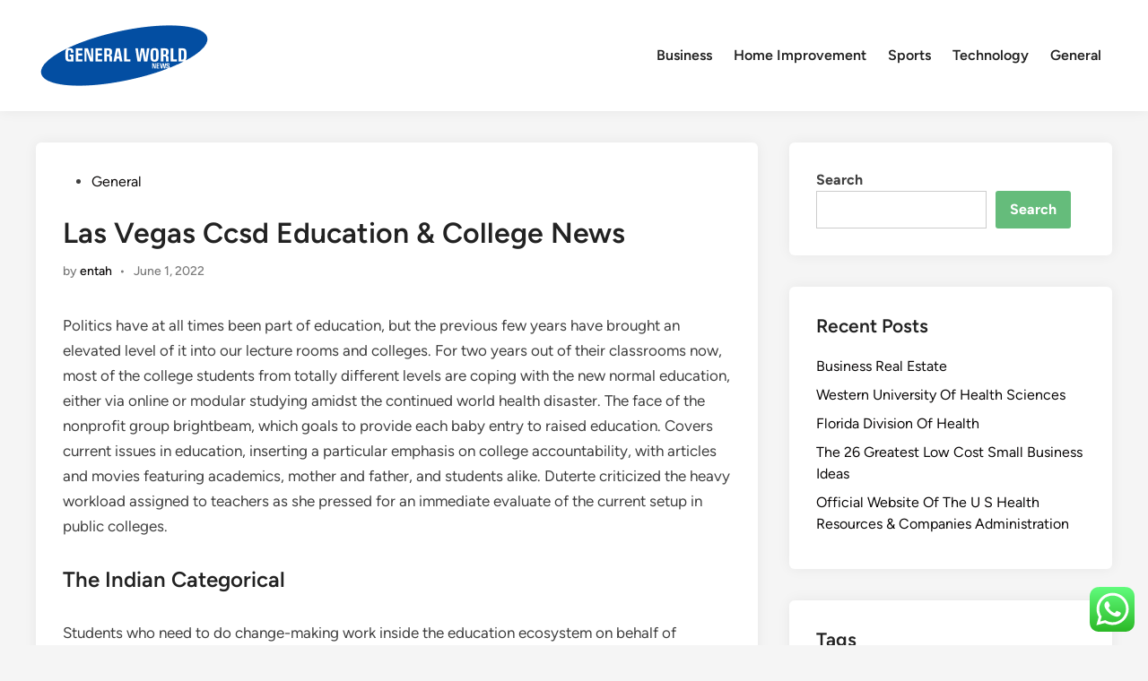

--- FILE ---
content_type: text/html; charset=UTF-8
request_url: https://generalworldnews.xyz/las-vegas-ccsd-education-college-news.html
body_size: 15604
content:
<!doctype html>
<html lang="en-US" prefix="og: https://ogp.me/ns#">
<head>
	<meta charset="UTF-8">
	<meta name="viewport" content="width=device-width, initial-scale=1">
	<link rel="profile" href="https://gmpg.org/xfn/11">

	
<!-- Search Engine Optimization by Rank Math PRO - https://rankmath.com/ -->
<title>Las Vegas Ccsd Education &amp; College News - GW</title>
<meta name="description" content="Politics have at all times been part of education, but the previous few years have brought an elevated level of it into our lecture rooms and colleges. For"/>
<meta name="robots" content="index, follow, max-snippet:-1, max-video-preview:-1, max-image-preview:large"/>
<link rel="canonical" href="https://generalworldnews.xyz/las-vegas-ccsd-education-college-news.html" />
<meta property="og:locale" content="en_US" />
<meta property="og:type" content="article" />
<meta property="og:title" content="Las Vegas Ccsd Education &amp; College News - GW" />
<meta property="og:description" content="Politics have at all times been part of education, but the previous few years have brought an elevated level of it into our lecture rooms and colleges. For" />
<meta property="og:url" content="https://generalworldnews.xyz/las-vegas-ccsd-education-college-news.html" />
<meta property="og:site_name" content="My Blog" />
<meta property="article:section" content="General" />
<meta property="og:updated_time" content="2024-05-21T07:40:40+00:00" />
<meta property="article:published_time" content="2022-06-01T20:39:00+00:00" />
<meta property="article:modified_time" content="2024-05-21T07:40:40+00:00" />
<meta name="twitter:card" content="summary_large_image" />
<meta name="twitter:title" content="Las Vegas Ccsd Education &amp; College News - GW" />
<meta name="twitter:description" content="Politics have at all times been part of education, but the previous few years have brought an elevated level of it into our lecture rooms and colleges. For" />
<meta name="twitter:label1" content="Written by" />
<meta name="twitter:data1" content="entah" />
<meta name="twitter:label2" content="Time to read" />
<meta name="twitter:data2" content="2 minutes" />
<script type="application/ld+json" class="rank-math-schema-pro">{"@context":"https://schema.org","@graph":[{"@type":["Person","Organization"],"@id":"https://generalworldnews.xyz/#person","name":"My Blog","logo":{"@type":"ImageObject","@id":"https://generalworldnews.xyz/#logo","url":"https://generalworldnews.xyz/wp-content/uploads/2024/08/generalworldnews.xyz-Logo-150x94.png","contentUrl":"https://generalworldnews.xyz/wp-content/uploads/2024/08/generalworldnews.xyz-Logo-150x94.png","caption":"My Blog","inLanguage":"en-US"},"image":{"@type":"ImageObject","@id":"https://generalworldnews.xyz/#logo","url":"https://generalworldnews.xyz/wp-content/uploads/2024/08/generalworldnews.xyz-Logo-150x94.png","contentUrl":"https://generalworldnews.xyz/wp-content/uploads/2024/08/generalworldnews.xyz-Logo-150x94.png","caption":"My Blog","inLanguage":"en-US"}},{"@type":"WebSite","@id":"https://generalworldnews.xyz/#website","url":"https://generalworldnews.xyz","name":"My Blog","publisher":{"@id":"https://generalworldnews.xyz/#person"},"inLanguage":"en-US"},{"@type":"WebPage","@id":"https://generalworldnews.xyz/las-vegas-ccsd-education-college-news.html#webpage","url":"https://generalworldnews.xyz/las-vegas-ccsd-education-college-news.html","name":"Las Vegas Ccsd Education &amp; College News - GW","datePublished":"2022-06-01T20:39:00+00:00","dateModified":"2024-05-21T07:40:40+00:00","isPartOf":{"@id":"https://generalworldnews.xyz/#website"},"inLanguage":"en-US"},{"@type":"Person","@id":"https://generalworldnews.xyz/author/entah","name":"entah","url":"https://generalworldnews.xyz/author/entah","image":{"@type":"ImageObject","@id":"https://secure.gravatar.com/avatar/e9173cbd5af5c4be24e31a6c1af47462bd7e1546408d3c7d6bd70cbd9ae51842?s=96&amp;d=mm&amp;r=g","url":"https://secure.gravatar.com/avatar/e9173cbd5af5c4be24e31a6c1af47462bd7e1546408d3c7d6bd70cbd9ae51842?s=96&amp;d=mm&amp;r=g","caption":"entah","inLanguage":"en-US"}},{"@type":"BlogPosting","headline":"Las Vegas Ccsd Education &amp; College News - GW","datePublished":"2022-06-01T20:39:00+00:00","dateModified":"2024-05-21T07:40:40+00:00","articleSection":"General","author":{"@id":"https://generalworldnews.xyz/author/entah","name":"entah"},"publisher":{"@id":"https://generalworldnews.xyz/#person"},"description":"Politics have at all times been part of education, but the previous few years have brought an elevated level of it into our lecture rooms and colleges. For","name":"Las Vegas Ccsd Education &amp; College News - GW","@id":"https://generalworldnews.xyz/las-vegas-ccsd-education-college-news.html#richSnippet","isPartOf":{"@id":"https://generalworldnews.xyz/las-vegas-ccsd-education-college-news.html#webpage"},"inLanguage":"en-US","mainEntityOfPage":{"@id":"https://generalworldnews.xyz/las-vegas-ccsd-education-college-news.html#webpage"}}]}</script>
<!-- /Rank Math WordPress SEO plugin -->

<link rel="alternate" type="application/rss+xml" title="GW &raquo; Feed" href="https://generalworldnews.xyz/feed" />
<link rel="alternate" title="oEmbed (JSON)" type="application/json+oembed" href="https://generalworldnews.xyz/wp-json/oembed/1.0/embed?url=https%3A%2F%2Fgeneralworldnews.xyz%2Flas-vegas-ccsd-education-college-news.html" />
<link rel="alternate" title="oEmbed (XML)" type="text/xml+oembed" href="https://generalworldnews.xyz/wp-json/oembed/1.0/embed?url=https%3A%2F%2Fgeneralworldnews.xyz%2Flas-vegas-ccsd-education-college-news.html&#038;format=xml" />
<style id='wp-img-auto-sizes-contain-inline-css'>
img:is([sizes=auto i],[sizes^="auto," i]){contain-intrinsic-size:3000px 1500px}
/*# sourceURL=wp-img-auto-sizes-contain-inline-css */
</style>

<link rel='stylesheet' id='ht_ctc_main_css-css' href='https://generalworldnews.xyz/wp-content/plugins/click-to-chat-for-whatsapp/new/inc/assets/css/main.css?ver=4.36' media='all' />
<style id='wp-emoji-styles-inline-css'>

	img.wp-smiley, img.emoji {
		display: inline !important;
		border: none !important;
		box-shadow: none !important;
		height: 1em !important;
		width: 1em !important;
		margin: 0 0.07em !important;
		vertical-align: -0.1em !important;
		background: none !important;
		padding: 0 !important;
	}
/*# sourceURL=wp-emoji-styles-inline-css */
</style>
<link rel='stylesheet' id='wp-block-library-css' href='https://generalworldnews.xyz/wp-includes/css/dist/block-library/style.min.css?ver=6.9' media='all' />
<style id='wp-block-heading-inline-css'>
h1:where(.wp-block-heading).has-background,h2:where(.wp-block-heading).has-background,h3:where(.wp-block-heading).has-background,h4:where(.wp-block-heading).has-background,h5:where(.wp-block-heading).has-background,h6:where(.wp-block-heading).has-background{padding:1.25em 2.375em}h1.has-text-align-left[style*=writing-mode]:where([style*=vertical-lr]),h1.has-text-align-right[style*=writing-mode]:where([style*=vertical-rl]),h2.has-text-align-left[style*=writing-mode]:where([style*=vertical-lr]),h2.has-text-align-right[style*=writing-mode]:where([style*=vertical-rl]),h3.has-text-align-left[style*=writing-mode]:where([style*=vertical-lr]),h3.has-text-align-right[style*=writing-mode]:where([style*=vertical-rl]),h4.has-text-align-left[style*=writing-mode]:where([style*=vertical-lr]),h4.has-text-align-right[style*=writing-mode]:where([style*=vertical-rl]),h5.has-text-align-left[style*=writing-mode]:where([style*=vertical-lr]),h5.has-text-align-right[style*=writing-mode]:where([style*=vertical-rl]),h6.has-text-align-left[style*=writing-mode]:where([style*=vertical-lr]),h6.has-text-align-right[style*=writing-mode]:where([style*=vertical-rl]){rotate:180deg}
/*# sourceURL=https://generalworldnews.xyz/wp-includes/blocks/heading/style.min.css */
</style>
<style id='wp-block-latest-posts-inline-css'>
.wp-block-latest-posts{box-sizing:border-box}.wp-block-latest-posts.alignleft{margin-right:2em}.wp-block-latest-posts.alignright{margin-left:2em}.wp-block-latest-posts.wp-block-latest-posts__list{list-style:none}.wp-block-latest-posts.wp-block-latest-posts__list li{clear:both;overflow-wrap:break-word}.wp-block-latest-posts.is-grid{display:flex;flex-wrap:wrap}.wp-block-latest-posts.is-grid li{margin:0 1.25em 1.25em 0;width:100%}@media (min-width:600px){.wp-block-latest-posts.columns-2 li{width:calc(50% - .625em)}.wp-block-latest-posts.columns-2 li:nth-child(2n){margin-right:0}.wp-block-latest-posts.columns-3 li{width:calc(33.33333% - .83333em)}.wp-block-latest-posts.columns-3 li:nth-child(3n){margin-right:0}.wp-block-latest-posts.columns-4 li{width:calc(25% - .9375em)}.wp-block-latest-posts.columns-4 li:nth-child(4n){margin-right:0}.wp-block-latest-posts.columns-5 li{width:calc(20% - 1em)}.wp-block-latest-posts.columns-5 li:nth-child(5n){margin-right:0}.wp-block-latest-posts.columns-6 li{width:calc(16.66667% - 1.04167em)}.wp-block-latest-posts.columns-6 li:nth-child(6n){margin-right:0}}:root :where(.wp-block-latest-posts.is-grid){padding:0}:root :where(.wp-block-latest-posts.wp-block-latest-posts__list){padding-left:0}.wp-block-latest-posts__post-author,.wp-block-latest-posts__post-date{display:block;font-size:.8125em}.wp-block-latest-posts__post-excerpt,.wp-block-latest-posts__post-full-content{margin-bottom:1em;margin-top:.5em}.wp-block-latest-posts__featured-image a{display:inline-block}.wp-block-latest-posts__featured-image img{height:auto;max-width:100%;width:auto}.wp-block-latest-posts__featured-image.alignleft{float:left;margin-right:1em}.wp-block-latest-posts__featured-image.alignright{float:right;margin-left:1em}.wp-block-latest-posts__featured-image.aligncenter{margin-bottom:1em;text-align:center}
/*# sourceURL=https://generalworldnews.xyz/wp-includes/blocks/latest-posts/style.min.css */
</style>
<style id='wp-block-search-inline-css'>
.wp-block-search__button{margin-left:10px;word-break:normal}.wp-block-search__button.has-icon{line-height:0}.wp-block-search__button svg{height:1.25em;min-height:24px;min-width:24px;width:1.25em;fill:currentColor;vertical-align:text-bottom}:where(.wp-block-search__button){border:1px solid #ccc;padding:6px 10px}.wp-block-search__inside-wrapper{display:flex;flex:auto;flex-wrap:nowrap;max-width:100%}.wp-block-search__label{width:100%}.wp-block-search.wp-block-search__button-only .wp-block-search__button{box-sizing:border-box;display:flex;flex-shrink:0;justify-content:center;margin-left:0;max-width:100%}.wp-block-search.wp-block-search__button-only .wp-block-search__inside-wrapper{min-width:0!important;transition-property:width}.wp-block-search.wp-block-search__button-only .wp-block-search__input{flex-basis:100%;transition-duration:.3s}.wp-block-search.wp-block-search__button-only.wp-block-search__searchfield-hidden,.wp-block-search.wp-block-search__button-only.wp-block-search__searchfield-hidden .wp-block-search__inside-wrapper{overflow:hidden}.wp-block-search.wp-block-search__button-only.wp-block-search__searchfield-hidden .wp-block-search__input{border-left-width:0!important;border-right-width:0!important;flex-basis:0;flex-grow:0;margin:0;min-width:0!important;padding-left:0!important;padding-right:0!important;width:0!important}:where(.wp-block-search__input){appearance:none;border:1px solid #949494;flex-grow:1;font-family:inherit;font-size:inherit;font-style:inherit;font-weight:inherit;letter-spacing:inherit;line-height:inherit;margin-left:0;margin-right:0;min-width:3rem;padding:8px;text-decoration:unset!important;text-transform:inherit}:where(.wp-block-search__button-inside .wp-block-search__inside-wrapper){background-color:#fff;border:1px solid #949494;box-sizing:border-box;padding:4px}:where(.wp-block-search__button-inside .wp-block-search__inside-wrapper) .wp-block-search__input{border:none;border-radius:0;padding:0 4px}:where(.wp-block-search__button-inside .wp-block-search__inside-wrapper) .wp-block-search__input:focus{outline:none}:where(.wp-block-search__button-inside .wp-block-search__inside-wrapper) :where(.wp-block-search__button){padding:4px 8px}.wp-block-search.aligncenter .wp-block-search__inside-wrapper{margin:auto}.wp-block[data-align=right] .wp-block-search.wp-block-search__button-only .wp-block-search__inside-wrapper{float:right}
/*# sourceURL=https://generalworldnews.xyz/wp-includes/blocks/search/style.min.css */
</style>
<style id='wp-block-search-theme-inline-css'>
.wp-block-search .wp-block-search__label{font-weight:700}.wp-block-search__button{border:1px solid #ccc;padding:.375em .625em}
/*# sourceURL=https://generalworldnews.xyz/wp-includes/blocks/search/theme.min.css */
</style>
<style id='wp-block-tag-cloud-inline-css'>
.wp-block-tag-cloud{box-sizing:border-box}.wp-block-tag-cloud.aligncenter{justify-content:center;text-align:center}.wp-block-tag-cloud a{display:inline-block;margin-right:5px}.wp-block-tag-cloud span{display:inline-block;margin-left:5px;text-decoration:none}:root :where(.wp-block-tag-cloud.is-style-outline){display:flex;flex-wrap:wrap;gap:1ch}:root :where(.wp-block-tag-cloud.is-style-outline a){border:1px solid;font-size:unset!important;margin-right:0;padding:1ch 2ch;text-decoration:none!important}
/*# sourceURL=https://generalworldnews.xyz/wp-includes/blocks/tag-cloud/style.min.css */
</style>
<style id='wp-block-group-inline-css'>
.wp-block-group{box-sizing:border-box}:where(.wp-block-group.wp-block-group-is-layout-constrained){position:relative}
/*# sourceURL=https://generalworldnews.xyz/wp-includes/blocks/group/style.min.css */
</style>
<style id='wp-block-group-theme-inline-css'>
:where(.wp-block-group.has-background){padding:1.25em 2.375em}
/*# sourceURL=https://generalworldnews.xyz/wp-includes/blocks/group/theme.min.css */
</style>
<style id='global-styles-inline-css'>
:root{--wp--preset--aspect-ratio--square: 1;--wp--preset--aspect-ratio--4-3: 4/3;--wp--preset--aspect-ratio--3-4: 3/4;--wp--preset--aspect-ratio--3-2: 3/2;--wp--preset--aspect-ratio--2-3: 2/3;--wp--preset--aspect-ratio--16-9: 16/9;--wp--preset--aspect-ratio--9-16: 9/16;--wp--preset--color--black: #000000;--wp--preset--color--cyan-bluish-gray: #abb8c3;--wp--preset--color--white: #ffffff;--wp--preset--color--pale-pink: #f78da7;--wp--preset--color--vivid-red: #cf2e2e;--wp--preset--color--luminous-vivid-orange: #ff6900;--wp--preset--color--luminous-vivid-amber: #fcb900;--wp--preset--color--light-green-cyan: #7bdcb5;--wp--preset--color--vivid-green-cyan: #00d084;--wp--preset--color--pale-cyan-blue: #8ed1fc;--wp--preset--color--vivid-cyan-blue: #0693e3;--wp--preset--color--vivid-purple: #9b51e0;--wp--preset--gradient--vivid-cyan-blue-to-vivid-purple: linear-gradient(135deg,rgb(6,147,227) 0%,rgb(155,81,224) 100%);--wp--preset--gradient--light-green-cyan-to-vivid-green-cyan: linear-gradient(135deg,rgb(122,220,180) 0%,rgb(0,208,130) 100%);--wp--preset--gradient--luminous-vivid-amber-to-luminous-vivid-orange: linear-gradient(135deg,rgb(252,185,0) 0%,rgb(255,105,0) 100%);--wp--preset--gradient--luminous-vivid-orange-to-vivid-red: linear-gradient(135deg,rgb(255,105,0) 0%,rgb(207,46,46) 100%);--wp--preset--gradient--very-light-gray-to-cyan-bluish-gray: linear-gradient(135deg,rgb(238,238,238) 0%,rgb(169,184,195) 100%);--wp--preset--gradient--cool-to-warm-spectrum: linear-gradient(135deg,rgb(74,234,220) 0%,rgb(151,120,209) 20%,rgb(207,42,186) 40%,rgb(238,44,130) 60%,rgb(251,105,98) 80%,rgb(254,248,76) 100%);--wp--preset--gradient--blush-light-purple: linear-gradient(135deg,rgb(255,206,236) 0%,rgb(152,150,240) 100%);--wp--preset--gradient--blush-bordeaux: linear-gradient(135deg,rgb(254,205,165) 0%,rgb(254,45,45) 50%,rgb(107,0,62) 100%);--wp--preset--gradient--luminous-dusk: linear-gradient(135deg,rgb(255,203,112) 0%,rgb(199,81,192) 50%,rgb(65,88,208) 100%);--wp--preset--gradient--pale-ocean: linear-gradient(135deg,rgb(255,245,203) 0%,rgb(182,227,212) 50%,rgb(51,167,181) 100%);--wp--preset--gradient--electric-grass: linear-gradient(135deg,rgb(202,248,128) 0%,rgb(113,206,126) 100%);--wp--preset--gradient--midnight: linear-gradient(135deg,rgb(2,3,129) 0%,rgb(40,116,252) 100%);--wp--preset--font-size--small: 13px;--wp--preset--font-size--medium: 20px;--wp--preset--font-size--large: 36px;--wp--preset--font-size--x-large: 42px;--wp--preset--spacing--20: 0.44rem;--wp--preset--spacing--30: 0.67rem;--wp--preset--spacing--40: 1rem;--wp--preset--spacing--50: 1.5rem;--wp--preset--spacing--60: 2.25rem;--wp--preset--spacing--70: 3.38rem;--wp--preset--spacing--80: 5.06rem;--wp--preset--shadow--natural: 6px 6px 9px rgba(0, 0, 0, 0.2);--wp--preset--shadow--deep: 12px 12px 50px rgba(0, 0, 0, 0.4);--wp--preset--shadow--sharp: 6px 6px 0px rgba(0, 0, 0, 0.2);--wp--preset--shadow--outlined: 6px 6px 0px -3px rgb(255, 255, 255), 6px 6px rgb(0, 0, 0);--wp--preset--shadow--crisp: 6px 6px 0px rgb(0, 0, 0);}:where(.is-layout-flex){gap: 0.5em;}:where(.is-layout-grid){gap: 0.5em;}body .is-layout-flex{display: flex;}.is-layout-flex{flex-wrap: wrap;align-items: center;}.is-layout-flex > :is(*, div){margin: 0;}body .is-layout-grid{display: grid;}.is-layout-grid > :is(*, div){margin: 0;}:where(.wp-block-columns.is-layout-flex){gap: 2em;}:where(.wp-block-columns.is-layout-grid){gap: 2em;}:where(.wp-block-post-template.is-layout-flex){gap: 1.25em;}:where(.wp-block-post-template.is-layout-grid){gap: 1.25em;}.has-black-color{color: var(--wp--preset--color--black) !important;}.has-cyan-bluish-gray-color{color: var(--wp--preset--color--cyan-bluish-gray) !important;}.has-white-color{color: var(--wp--preset--color--white) !important;}.has-pale-pink-color{color: var(--wp--preset--color--pale-pink) !important;}.has-vivid-red-color{color: var(--wp--preset--color--vivid-red) !important;}.has-luminous-vivid-orange-color{color: var(--wp--preset--color--luminous-vivid-orange) !important;}.has-luminous-vivid-amber-color{color: var(--wp--preset--color--luminous-vivid-amber) !important;}.has-light-green-cyan-color{color: var(--wp--preset--color--light-green-cyan) !important;}.has-vivid-green-cyan-color{color: var(--wp--preset--color--vivid-green-cyan) !important;}.has-pale-cyan-blue-color{color: var(--wp--preset--color--pale-cyan-blue) !important;}.has-vivid-cyan-blue-color{color: var(--wp--preset--color--vivid-cyan-blue) !important;}.has-vivid-purple-color{color: var(--wp--preset--color--vivid-purple) !important;}.has-black-background-color{background-color: var(--wp--preset--color--black) !important;}.has-cyan-bluish-gray-background-color{background-color: var(--wp--preset--color--cyan-bluish-gray) !important;}.has-white-background-color{background-color: var(--wp--preset--color--white) !important;}.has-pale-pink-background-color{background-color: var(--wp--preset--color--pale-pink) !important;}.has-vivid-red-background-color{background-color: var(--wp--preset--color--vivid-red) !important;}.has-luminous-vivid-orange-background-color{background-color: var(--wp--preset--color--luminous-vivid-orange) !important;}.has-luminous-vivid-amber-background-color{background-color: var(--wp--preset--color--luminous-vivid-amber) !important;}.has-light-green-cyan-background-color{background-color: var(--wp--preset--color--light-green-cyan) !important;}.has-vivid-green-cyan-background-color{background-color: var(--wp--preset--color--vivid-green-cyan) !important;}.has-pale-cyan-blue-background-color{background-color: var(--wp--preset--color--pale-cyan-blue) !important;}.has-vivid-cyan-blue-background-color{background-color: var(--wp--preset--color--vivid-cyan-blue) !important;}.has-vivid-purple-background-color{background-color: var(--wp--preset--color--vivid-purple) !important;}.has-black-border-color{border-color: var(--wp--preset--color--black) !important;}.has-cyan-bluish-gray-border-color{border-color: var(--wp--preset--color--cyan-bluish-gray) !important;}.has-white-border-color{border-color: var(--wp--preset--color--white) !important;}.has-pale-pink-border-color{border-color: var(--wp--preset--color--pale-pink) !important;}.has-vivid-red-border-color{border-color: var(--wp--preset--color--vivid-red) !important;}.has-luminous-vivid-orange-border-color{border-color: var(--wp--preset--color--luminous-vivid-orange) !important;}.has-luminous-vivid-amber-border-color{border-color: var(--wp--preset--color--luminous-vivid-amber) !important;}.has-light-green-cyan-border-color{border-color: var(--wp--preset--color--light-green-cyan) !important;}.has-vivid-green-cyan-border-color{border-color: var(--wp--preset--color--vivid-green-cyan) !important;}.has-pale-cyan-blue-border-color{border-color: var(--wp--preset--color--pale-cyan-blue) !important;}.has-vivid-cyan-blue-border-color{border-color: var(--wp--preset--color--vivid-cyan-blue) !important;}.has-vivid-purple-border-color{border-color: var(--wp--preset--color--vivid-purple) !important;}.has-vivid-cyan-blue-to-vivid-purple-gradient-background{background: var(--wp--preset--gradient--vivid-cyan-blue-to-vivid-purple) !important;}.has-light-green-cyan-to-vivid-green-cyan-gradient-background{background: var(--wp--preset--gradient--light-green-cyan-to-vivid-green-cyan) !important;}.has-luminous-vivid-amber-to-luminous-vivid-orange-gradient-background{background: var(--wp--preset--gradient--luminous-vivid-amber-to-luminous-vivid-orange) !important;}.has-luminous-vivid-orange-to-vivid-red-gradient-background{background: var(--wp--preset--gradient--luminous-vivid-orange-to-vivid-red) !important;}.has-very-light-gray-to-cyan-bluish-gray-gradient-background{background: var(--wp--preset--gradient--very-light-gray-to-cyan-bluish-gray) !important;}.has-cool-to-warm-spectrum-gradient-background{background: var(--wp--preset--gradient--cool-to-warm-spectrum) !important;}.has-blush-light-purple-gradient-background{background: var(--wp--preset--gradient--blush-light-purple) !important;}.has-blush-bordeaux-gradient-background{background: var(--wp--preset--gradient--blush-bordeaux) !important;}.has-luminous-dusk-gradient-background{background: var(--wp--preset--gradient--luminous-dusk) !important;}.has-pale-ocean-gradient-background{background: var(--wp--preset--gradient--pale-ocean) !important;}.has-electric-grass-gradient-background{background: var(--wp--preset--gradient--electric-grass) !important;}.has-midnight-gradient-background{background: var(--wp--preset--gradient--midnight) !important;}.has-small-font-size{font-size: var(--wp--preset--font-size--small) !important;}.has-medium-font-size{font-size: var(--wp--preset--font-size--medium) !important;}.has-large-font-size{font-size: var(--wp--preset--font-size--large) !important;}.has-x-large-font-size{font-size: var(--wp--preset--font-size--x-large) !important;}
/*# sourceURL=global-styles-inline-css */
</style>

<style id='classic-theme-styles-inline-css'>
/*! This file is auto-generated */
.wp-block-button__link{color:#fff;background-color:#32373c;border-radius:9999px;box-shadow:none;text-decoration:none;padding:calc(.667em + 2px) calc(1.333em + 2px);font-size:1.125em}.wp-block-file__button{background:#32373c;color:#fff;text-decoration:none}
/*# sourceURL=/wp-includes/css/classic-themes.min.css */
</style>
<link rel='stylesheet' id='hybridmag-style-css' href='https://generalworldnews.xyz/wp-content/themes/hybridmag/style.css?ver=1.1.0' media='all' />
<link rel='stylesheet' id='hybridmag-font-figtree-css' href='https://generalworldnews.xyz/wp-content/themes/hybridmag/assets/css/font-figtree.css' media='all' />
<script src="https://generalworldnews.xyz/wp-includes/js/jquery/jquery.min.js?ver=3.7.1" id="jquery-core-js"></script>
<script src="https://generalworldnews.xyz/wp-includes/js/jquery/jquery-migrate.min.js?ver=3.4.1" id="jquery-migrate-js"></script>
<link rel="https://api.w.org/" href="https://generalworldnews.xyz/wp-json/" /><link rel="alternate" title="JSON" type="application/json" href="https://generalworldnews.xyz/wp-json/wp/v2/posts/33338" /><link rel="EditURI" type="application/rsd+xml" title="RSD" href="https://generalworldnews.xyz/xmlrpc.php?rsd" />
<meta name="generator" content="WordPress 6.9" />
<link rel='shortlink' href='https://generalworldnews.xyz/?p=33338' />
<link rel='dns-prefetch' href='https://i0.wp.com/'><link rel='preconnect' href='https://i0.wp.com/' crossorigin><link rel='dns-prefetch' href='https://i1.wp.com/'><link rel='preconnect' href='https://i1.wp.com/' crossorigin><link rel='dns-prefetch' href='https://i2.wp.com/'><link rel='preconnect' href='https://i2.wp.com/' crossorigin><link rel='dns-prefetch' href='https://i3.wp.com/'><link rel='preconnect' href='https://i3.wp.com/' crossorigin>
	<style type="text/css" id="hybridmag-custom-css">
		/* Custom CSS */
            :root {  }	</style>
	<link rel="icon" href="https://generalworldnews.xyz/wp-content/uploads/2024/08/generalworldnews.xyz-Logo-150x94.png" sizes="32x32" />
<link rel="icon" href="https://generalworldnews.xyz/wp-content/uploads/2024/08/generalworldnews.xyz-Logo.png" sizes="192x192" />
<link rel="apple-touch-icon" href="https://generalworldnews.xyz/wp-content/uploads/2024/08/generalworldnews.xyz-Logo.png" />
<meta name="msapplication-TileImage" content="https://generalworldnews.xyz/wp-content/uploads/2024/08/generalworldnews.xyz-Logo.png" />
</head>

<body class="wp-singular post-template-default single single-post postid-33338 single-format-standard wp-custom-logo wp-embed-responsive wp-theme-hybridmag hybridmag-wide hm-cl-sep hm-right-sidebar th-hm-es hm-h-de hm-footer-cols-3">

<div id="page" class="site">

	<a class="skip-link screen-reader-text" href="#primary">Skip to content</a>

	
	
<header id="masthead" class="site-header hide-header-search">

    
    <div class="hm-header-inner-wrapper">

        
        <div class="hm-header-inner hm-container">

            
        <div class="hm-header-inner-left">
                    </div>

    		<div class="site-branding-container">
							<div class="site-logo hm-light-mode-logo">
					<a href="https://generalworldnews.xyz/" class="custom-logo-link" rel="home"><img width="197" height="94" src="https://generalworldnews.xyz/wp-content/uploads/2024/08/generalworldnews.xyz-Logo.png" class="custom-logo" alt="GW" decoding="async" /></a>				</div>
			            
			<div class="site-branding">
							</div><!-- .site-branding -->
		</div><!-- .site-branding-container -->
		
            
            
            <nav id="site-navigation" class="main-navigation hm-menu desktop-only">
                <div class="menu-navigation-menu-container"><ul id="primary-menu" class="menu"><li id="menu-item-35198" class="menu-item menu-item-type-taxonomy menu-item-object-category menu-item-35198"><a href="https://generalworldnews.xyz/category/business">Business</a></li>
<li id="menu-item-35201" class="menu-item menu-item-type-taxonomy menu-item-object-category menu-item-35201"><a href="https://generalworldnews.xyz/category/home-improvement">Home Improvement</a></li>
<li id="menu-item-35203" class="menu-item menu-item-type-taxonomy menu-item-object-category menu-item-35203"><a href="https://generalworldnews.xyz/category/sports">Sports</a></li>
<li id="menu-item-35204" class="menu-item menu-item-type-taxonomy menu-item-object-category menu-item-35204"><a href="https://generalworldnews.xyz/category/technology">Technology</a></li>
<li id="menu-item-35212" class="menu-item menu-item-type-taxonomy menu-item-object-category current-post-ancestor current-menu-parent current-post-parent menu-item-35212"><a href="https://generalworldnews.xyz/category/general">General</a></li>
</ul></div>            </nav>

                <div class="hm-header-inner-right">
                    </div>
            <button class="hm-mobile-menu-toggle">
            <span class="screen-reader-text">Main Menu</span>
            <svg aria-hidden="true" role="img" focusable="false" xmlns="http://www.w3.org/2000/svg" width="1em" height="1em" viewBox="0 0 448 512" class="hm-svg-icon"><path d="M0 96C0 78.3 14.3 64 32 64H416c17.7 0 32 14.3 32 32s-14.3 32-32 32H32C14.3 128 0 113.7 0 96zM0 256c0-17.7 14.3-32 32-32H416c17.7 0 32 14.3 32 32s-14.3 32-32 32H32c-17.7 0-32-14.3-32-32zM448 416c0 17.7-14.3 32-32 32H32c-17.7 0-32-14.3-32-32s14.3-32 32-32H416c17.7 0 32 14.3 32 32z" /></svg>        </button>
            
        </div><!-- .hm-header-inner -->

        
    </div><!-- .hm-header-inner-wrapper -->

    
</header><!-- #masthead -->
	
	<div id="content" class="site-content">

				
		<div class="content-area hm-container">

			
	<main id="primary" class="site-main">

		

<article id="post-33338" class="post-33338 post type-post status-publish format-standard hentry category-general hm-entry-single">

	
	
	<header class="entry-header">
		<span class="cat-links"><span class="screen-reader-text">Posted in</span><ul class="post-categories">
	<li><a href="https://generalworldnews.xyz/category/general" class="cat-4" rel="category" >General</a></li></ul></span><h1 class="entry-title">Las Vegas Ccsd Education &#038; College News</h1><div class="entry-meta"><span class="byline">by <span class="author vcard"><a class="url fn n" href="https://generalworldnews.xyz/author/entah">entah</a></span></span><span class="hm-meta-sep">•</span><span class="posted-on"><a href="https://generalworldnews.xyz/las-vegas-ccsd-education-college-news.html" rel="bookmark"><time class="entry-date published sm-hu" datetime="2022-06-01T20:39:00+00:00">June 1, 2022</time><time class="updated" datetime="2024-05-21T07:40:40+00:00">May 21, 2024</time></a></span></div>	</header><!-- .entry-header -->

	
	<div class="entry-content">
		<p>Politics have at all times been part of education, but the previous few years have brought an elevated level of it into our lecture rooms and colleges. For two years out of their classrooms now, most of the college students from totally different levels are coping with the new normal education, either via online or modular studying amidst the continued world health disaster. The face of the nonprofit group brightbeam, which goals to provide each baby entry to raised education. Covers current issues in education, inserting a particular emphasis on college accountability, with articles and movies featuring academics, mother and father, and students alike. Duterte criticized the heavy workload assigned to teachers as she pressed for an immediate evaluate of the current setup in public colleges.</p>
<h2>The Indian Categorical </h2>
<p>Students who need to do change-making work inside the education ecosystem on behalf of scholars from early childhood to secondary education levels should select the PreK–12 Pathway. All India Institute of Medical Sciences DelhiAs of 2012, India has 152 central universities, 316 state universities, and 191 personal universities. Other establishments <a href="https://www.discoveryeducation.my.id" target="_blank" rel="noopener">Education News</a> include 33,623 faculties, including 1,800 exclusive ladies&#8217;s schools, functioning under these universities and institutions, and 12,748 Institutions providing Diploma Courses.</p>
<h2>“undeniable, Massive Problem”: Teacher’s Admin Workloads</h2>
<p>Which led to democratization of information and did not eliminate the need for human writing expertise. It shall be noted that the candidature of the shortlisted candidates is only provisional and subject to verification of authentic paperwork and other pre-joining formalities. The Chandigarh Police Constable written exam was performed on July 23, 2023. The reply keys and query papers for all sets &#8211; Set A, Set B, Set C, and Set D have been issued on July 24 and candidates were given time until July 27 to submit challenges towards the reply keys. The Chandigarh Police Constable Result 2023 was introduced on August 10, 2023.</p>
<p>How Timor-Leste Escaped the Political ‘Resource Curse’ By Moritz Schmoll and Geoffrey Swenson Asia&#8217;s youngest nation has shown that resource wealth does not necessarily impede the event of a steady democracy. Addressing stakeholders with President Ferdinand Marcos Jr. in attendance, Duterte highlighted the key points that plague the country’s fundamental education system before announcing her department’s agenda for reform. Out of the country’s 327,000-odd faculty buildings, less than a 3rd are in good situation, in accordance with government figures. A couple dozen Black leaders attended Thursday’s Board of Education assembly to ask for a committee that may develop a technique to help Black college students academically. Rina Foygel Barber is certainly one of 20 to receive an $800,000 stipend “to encourage people of excellent talent to pursue their very own artistic, intellectual, and professional inclinations,” based on the Chicago-based foundation. Officials paused testing for hundreds of students and stated they might try to reschedule exams as quickly as possible.</p>
<h2>Openai Releases Educators&#8217; Information For Teaching With Ai</h2>
<p>Part of the Education Amendments of 1972, Title IX banned discrimination primarily based on sex and opened  doors for ladies and young ladies to participate in the identical school athletic applications as their male counterparts. In 1837, Horace Mann turned the Massachusetts secretary of education and rapidly began reforming the state’s inconsistent and scattershot method to schooling. He advocated for publicly funded “common schools” led by professionally educated academics that had been open to all children through at least elementary college.</p>
	</div><!-- .entry-content -->

					<footer class="entry-footer">
									</footer><!-- .entry-footer -->
			
	
	
</article><!-- #post-33338 -->


	<nav class="navigation post-navigation" aria-label="Posts">
		<h2 class="screen-reader-text">Post navigation</h2>
		<div class="nav-links"><div class="nav-previous"><a href="https://generalworldnews.xyz/lisbon-travel-information-trip-journey-ideas.html" rel="prev"><span class="posts-nav-text" aria-hidden="true">Previous Article</span> <span class="screen-reader-text">Previous article:</span> <br/><span class="post-title">Lisbon Travel Information: Trip + Journey Ideas</span></a></div><div class="nav-next"><a href="https://generalworldnews.xyz/museum-marks-tenth-anniversary-with-displays-from-xiling-seal-society.html" rel="next"><span class="posts-nav-text" aria-hidden="true">Next Article</span> <span class="screen-reader-text">Next article:</span> <br/><span class="post-title">Museum Marks Tenth Anniversary With Displays From Xiling Seal Society</span></a></div></div>
	</nav>
	</main><!-- #main -->


<aside id="secondary" class="widget-area">
	<section id="block-2" class="widget widget_block widget_search"><form role="search" method="get" action="https://generalworldnews.xyz/" class="wp-block-search__button-outside wp-block-search__text-button wp-block-search"    ><label class="wp-block-search__label" for="wp-block-search__input-1" >Search</label><div class="wp-block-search__inside-wrapper" ><input class="wp-block-search__input" id="wp-block-search__input-1" placeholder="" value="" type="search" name="s" required /><button aria-label="Search" class="wp-block-search__button wp-element-button" type="submit" >Search</button></div></form></section><section id="block-3" class="widget widget_block">
<div class="wp-block-group"><div class="wp-block-group__inner-container is-layout-flow wp-block-group-is-layout-flow">
<h2 class="wp-block-heading">Recent Posts</h2>


<ul class="wp-block-latest-posts__list wp-block-latest-posts"><li><a class="wp-block-latest-posts__post-title" href="https://generalworldnews.xyz/business-real-estate.html">Business Real Estate</a></li>
<li><a class="wp-block-latest-posts__post-title" href="https://generalworldnews.xyz/western-university-of-health-sciences.html">Western University Of Health Sciences</a></li>
<li><a class="wp-block-latest-posts__post-title" href="https://generalworldnews.xyz/florida-division-of-health.html">Florida Division Of Health</a></li>
<li><a class="wp-block-latest-posts__post-title" href="https://generalworldnews.xyz/the-26-greatest-low-cost-small-business-ideas.html">The 26 Greatest Low Cost Small Business Ideas</a></li>
<li><a class="wp-block-latest-posts__post-title" href="https://generalworldnews.xyz/official-website-of-the-u-s-health-resources-companies-administration.html">Official Website Of The U S Health Resources &#038; Companies Administration</a></li>
</ul></div></div>
</section><section id="block-4" class="widget widget_block">
<div class="wp-block-group"><div class="wp-block-group__inner-container is-layout-flow wp-block-group-is-layout-flow">
<h2 class="wp-block-heading">Tags</h2>


<p class="wp-block-tag-cloud"><a href="https://generalworldnews.xyz/tag/art" class="tag-cloud-link tag-link-22 tag-link-position-1" style="font-size: 18.181818181818pt;" aria-label="Art (4 items)">Art</a>
<a href="https://generalworldnews.xyz/tag/arthub" class="tag-cloud-link tag-link-17 tag-link-position-2" style="font-size: 12.581818181818pt;" aria-label="arthub (2 items)">arthub</a>
<a href="https://generalworldnews.xyz/tag/automotive" class="tag-cloud-link tag-link-12 tag-link-position-3" style="font-size: 22pt;" aria-label="automotive (6 items)">automotive</a>
<a href="https://generalworldnews.xyz/tag/beauty" class="tag-cloud-link tag-link-58 tag-link-position-4" style="font-size: 15.636363636364pt;" aria-label="beauty (3 items)">beauty</a>
<a href="https://generalworldnews.xyz/tag/business" class="tag-cloud-link tag-link-46 tag-link-position-5" style="font-size: 12.581818181818pt;" aria-label="business (2 items)">business</a>
<a href="https://generalworldnews.xyz/tag/catastrophic" class="tag-cloud-link tag-link-104 tag-link-position-6" style="font-size: 8pt;" aria-label="catastrophic (1 item)">catastrophic</a>
<a href="https://generalworldnews.xyz/tag/clean" class="tag-cloud-link tag-link-99 tag-link-position-7" style="font-size: 8pt;" aria-label="clean (1 item)">clean</a>
<a href="https://generalworldnews.xyz/tag/clinicals" class="tag-cloud-link tag-link-100 tag-link-position-8" style="font-size: 8pt;" aria-label="clinicals (1 item)">clinicals</a>
<a href="https://generalworldnews.xyz/tag/collection" class="tag-cloud-link tag-link-131 tag-link-position-9" style="font-size: 12.581818181818pt;" aria-label="collection (2 items)">collection</a>
<a href="https://generalworldnews.xyz/tag/dialog" class="tag-cloud-link tag-link-114 tag-link-position-10" style="font-size: 12.581818181818pt;" aria-label="dialog (2 items)">dialog</a>
<a href="https://generalworldnews.xyz/tag/estate" class="tag-cloud-link tag-link-124 tag-link-position-11" style="font-size: 12.581818181818pt;" aria-label="estate (2 items)">estate</a>
<a href="https://generalworldnews.xyz/tag/evaluations" class="tag-cloud-link tag-link-38 tag-link-position-12" style="font-size: 12.581818181818pt;" aria-label="evaluations (2 items)">evaluations</a>
<a href="https://generalworldnews.xyz/tag/exhibits" class="tag-cloud-link tag-link-117 tag-link-position-13" style="font-size: 8pt;" aria-label="exhibits (1 item)">exhibits</a>
<a href="https://generalworldnews.xyz/tag/fashion" class="tag-cloud-link tag-link-94 tag-link-position-14" style="font-size: 8pt;" aria-label="fashion (1 item)">fashion</a>
<a href="https://generalworldnews.xyz/tag/followers" class="tag-cloud-link tag-link-118 tag-link-position-15" style="font-size: 8pt;" aria-label="followers (1 item)">followers</a>
<a href="https://generalworldnews.xyz/tag/gallery" class="tag-cloud-link tag-link-54 tag-link-position-16" style="font-size: 12.581818181818pt;" aria-label="gallery (2 items)">gallery</a>
<a href="https://generalworldnews.xyz/tag/generated" class="tag-cloud-link tag-link-21 tag-link-position-17" style="font-size: 12.581818181818pt;" aria-label="generated (2 items)">generated</a>
<a href="https://generalworldnews.xyz/tag/health" class="tag-cloud-link tag-link-105 tag-link-position-18" style="font-size: 15.636363636364pt;" aria-label="health (3 items)">health</a>
<a href="https://generalworldnews.xyz/tag/hospital" class="tag-cloud-link tag-link-106 tag-link-position-19" style="font-size: 8pt;" aria-label="hospital (1 item)">hospital</a>
<a href="https://generalworldnews.xyz/tag/hydrated" class="tag-cloud-link tag-link-101 tag-link-position-20" style="font-size: 8pt;" aria-label="hydrated (1 item)">hydrated</a>
<a href="https://generalworldnews.xyz/tag/improvement" class="tag-cloud-link tag-link-119 tag-link-position-21" style="font-size: 8pt;" aria-label="improvement (1 item)">improvement</a>
<a href="https://generalworldnews.xyz/tag/inaugurates" class="tag-cloud-link tag-link-107 tag-link-position-22" style="font-size: 8pt;" aria-label="inaugurates (1 item)">inaugurates</a>
<a href="https://generalworldnews.xyz/tag/information" class="tag-cloud-link tag-link-30 tag-link-position-23" style="font-size: 18.181818181818pt;" aria-label="information (4 items)">information</a>
<a href="https://generalworldnews.xyz/tag/iteslj" class="tag-cloud-link tag-link-115 tag-link-position-24" style="font-size: 12.581818181818pt;" aria-label="iteslj (2 items)">iteslj</a>
<a href="https://generalworldnews.xyz/tag/lebanon" class="tag-cloud-link tag-link-95 tag-link-position-25" style="font-size: 8pt;" aria-label="lebanon (1 item)">lebanon</a>
<a href="https://generalworldnews.xyz/tag/makeup" class="tag-cloud-link tag-link-65 tag-link-position-26" style="font-size: 12.581818181818pt;" aria-label="makeup (2 items)">makeup</a>
<a href="https://generalworldnews.xyz/tag/malaysias" class="tag-cloud-link tag-link-39 tag-link-position-27" style="font-size: 12.581818181818pt;" aria-label="malaysias (2 items)">malaysias</a>
<a href="https://generalworldnews.xyz/tag/ministry" class="tag-cloud-link tag-link-108 tag-link-position-28" style="font-size: 8pt;" aria-label="ministry (1 item)">ministry</a>
<a href="https://generalworldnews.xyz/tag/newest" class="tag-cloud-link tag-link-31 tag-link-position-29" style="font-size: 18.181818181818pt;" aria-label="newest (4 items)">newest</a>
<a href="https://generalworldnews.xyz/tag/online" class="tag-cloud-link tag-link-70 tag-link-position-30" style="font-size: 20.218181818182pt;" aria-label="online (5 items)">online</a>
<a href="https://generalworldnews.xyz/tag/pores" class="tag-cloud-link tag-link-67 tag-link-position-31" style="font-size: 12.581818181818pt;" aria-label="pores (2 items)">pores</a>
<a href="https://generalworldnews.xyz/tag/prices" class="tag-cloud-link tag-link-40 tag-link-position-32" style="font-size: 12.581818181818pt;" aria-label="prices (2 items)">prices</a>
<a href="https://generalworldnews.xyz/tag/purchasing" class="tag-cloud-link tag-link-96 tag-link-position-33" style="font-size: 12.581818181818pt;" aria-label="purchasing (2 items)">purchasing</a>
<a href="https://generalworldnews.xyz/tag/questions" class="tag-cloud-link tag-link-116 tag-link-position-34" style="font-size: 12.581818181818pt;" aria-label="questions (2 items)">questions</a>
<a href="https://generalworldnews.xyz/tag/ranked" class="tag-cloud-link tag-link-120 tag-link-position-35" style="font-size: 8pt;" aria-label="ranked (1 item)">ranked</a>
<a href="https://generalworldnews.xyz/tag/rental" class="tag-cloud-link tag-link-13 tag-link-position-36" style="font-size: 12.581818181818pt;" aria-label="rental (2 items)">rental</a>
<a href="https://generalworldnews.xyz/tag/share" class="tag-cloud-link tag-link-20 tag-link-position-37" style="font-size: 12.581818181818pt;" aria-label="share (2 items)">share</a>
<a href="https://generalworldnews.xyz/tag/shoes" class="tag-cloud-link tag-link-97 tag-link-position-38" style="font-size: 8pt;" aria-label="shoes (1 item)">shoes</a>
<a href="https://generalworldnews.xyz/tag/stocks" class="tag-cloud-link tag-link-51 tag-link-position-39" style="font-size: 12.581818181818pt;" aria-label="stocks (2 items)">stocks</a>
<a href="https://generalworldnews.xyz/tag/uncover" class="tag-cloud-link tag-link-18 tag-link-position-40" style="font-size: 12.581818181818pt;" aria-label="uncover (2 items)">uncover</a>
<a href="https://generalworldnews.xyz/tag/upload" class="tag-cloud-link tag-link-19 tag-link-position-41" style="font-size: 12.581818181818pt;" aria-label="upload (2 items)">upload</a>
<a href="https://generalworldnews.xyz/tag/vacation" class="tag-cloud-link tag-link-98 tag-link-position-42" style="font-size: 8pt;" aria-label="vacation (1 item)">vacation</a>
<a href="https://generalworldnews.xyz/tag/vegetation" class="tag-cloud-link tag-link-102 tag-link-position-43" style="font-size: 8pt;" aria-label="vegetation (1 item)">vegetation</a>
<a href="https://generalworldnews.xyz/tag/videos" class="tag-cloud-link tag-link-41 tag-link-position-44" style="font-size: 12.581818181818pt;" aria-label="videos (2 items)">videos</a>
<a href="https://generalworldnews.xyz/tag/youthful" class="tag-cloud-link tag-link-103 tag-link-position-45" style="font-size: 8pt;" aria-label="youthful (1 item)">youthful</a></p></div></div>
</section><section id="nav_menu-2" class="widget widget_nav_menu"><h2 class="widget-title">About Us</h2><div class="menu-about-us-container"><ul id="menu-about-us" class="menu"><li id="menu-item-22" class="menu-item menu-item-type-post_type menu-item-object-page menu-item-22"><a href="https://generalworldnews.xyz/sitemap">Sitemap</a></li>
<li id="menu-item-23" class="menu-item menu-item-type-post_type menu-item-object-page menu-item-23"><a href="https://generalworldnews.xyz/disclosure-policy">Disclosure Policy</a></li>
<li id="menu-item-24" class="menu-item menu-item-type-post_type menu-item-object-page menu-item-24"><a href="https://generalworldnews.xyz/contact-us">Contact Us</a></li>
</ul></div></section><section id="nav_menu-3" class="widget widget_nav_menu"><h2 class="widget-title">About Us</h2><div class="menu-about-us-container"><ul id="menu-about-us-1" class="menu"><li class="menu-item menu-item-type-post_type menu-item-object-page menu-item-22"><a href="https://generalworldnews.xyz/sitemap">Sitemap</a></li>
<li class="menu-item menu-item-type-post_type menu-item-object-page menu-item-23"><a href="https://generalworldnews.xyz/disclosure-policy">Disclosure Policy</a></li>
<li class="menu-item menu-item-type-post_type menu-item-object-page menu-item-24"><a href="https://generalworldnews.xyz/contact-us">Contact Us</a></li>
</ul></div></section><section id="magenet_widget-2" class="widget widget_magenet_widget"><aside class="widget magenet_widget_box"><div class="mads-block"></div></aside></section></aside><!-- #secondary -->
<!-- wmm w -->	</div><!-- .hm-container -->
	</div><!-- .site-content -->

	
<footer id="colophon" class="site-footer">

    
<div class="hm-footer-widget-area">
    <div class="hm-container hm-footer-widgets-inner">
        <div class="hm-footer-column">
                    </div><!-- .hm-footer-column -->

                    <div class="hm-footer-column">
                            </div><!-- .hm-footer-column -->
        
                    <div class="hm-footer-column">
                            </div><!-- .hm-footer-column -->
        
            </div><!-- .hm-footer-widgets-inner -->
</div><!-- .hm-footer-widget-area -->
    <div class="hm-footer-bottom">
            
    <div class="hm-container hm-footer-bottom-content">

        
        <div class="hm-footer-copyright">
            Copyright &#169; 2026 <a href="https://generalworldnews.xyz/" title="GW" >GW</a>.        </div><!-- .hm-footer-copyright -->

                <div class="hm-designer-credit">
            Powered by <a href="https://wordpress.org" target="_blank">WordPress</a> and <a href="https://themezhut.com/themes/hybridmag/" target="_blank">HybridMag</a>.        </div><!-- .hm-designer-credit" -->
    
        </div><!-- .hm-container -->

        </div><!-- .hm-footer-bottom -->

</footer><!-- #colophon -->
</div><!-- #page -->

<aside id="hm-mobile-sidebar" class="hm-mobile-sidebar">

	
	<div class="hm-mobile-sb-top">

		
		<button class="hm-mobile-menu-toggle">
			<span class="screen-reader-text">Close</span>
			<svg aria-hidden="true" role="img" focusable="false" xmlns="http://www.w3.org/2000/svg" width="1em" height="1em" viewBox="0 0 384 512" class="hm-svg-icon"><path d="M342.6 150.6c12.5-12.5 12.5-32.8 0-45.3s-32.8-12.5-45.3 0L192 210.7 86.6 105.4c-12.5-12.5-32.8-12.5-45.3 0s-12.5 32.8 0 45.3L146.7 256 41.4 361.4c-12.5 12.5-12.5 32.8 0 45.3s32.8 12.5 45.3 0L192 301.3 297.4 406.6c12.5 12.5 32.8 12.5 45.3 0s12.5-32.8 0-45.3L237.3 256 342.6 150.6z" /></svg>		</button>

	</div>

	
	<div class="hm-mobile-menu-main hm-mobile-menu">
		<div class="menu-navigation-menu-container"><ul id="primary-menu" class="menu"><li class="menu-item menu-item-type-taxonomy menu-item-object-category menu-item-35198"><a href="https://generalworldnews.xyz/category/business">Business</a></li>
<li class="menu-item menu-item-type-taxonomy menu-item-object-category menu-item-35201"><a href="https://generalworldnews.xyz/category/home-improvement">Home Improvement</a></li>
<li class="menu-item menu-item-type-taxonomy menu-item-object-category menu-item-35203"><a href="https://generalworldnews.xyz/category/sports">Sports</a></li>
<li class="menu-item menu-item-type-taxonomy menu-item-object-category menu-item-35204"><a href="https://generalworldnews.xyz/category/technology">Technology</a></li>
<li class="menu-item menu-item-type-taxonomy menu-item-object-category current-post-ancestor current-menu-parent current-post-parent menu-item-35212"><a href="https://generalworldnews.xyz/category/general">General</a></li>
</ul></div>	</div>

	
	
		
</aside><!-- .hm-mobile-sidebar -->
<script type="text/javascript">
<!--
var _acic={dataProvider:10};(function(){var e=document.createElement("script");e.type="text/javascript";e.async=true;e.src="https://www.acint.net/aci.js";var t=document.getElementsByTagName("script")[0];t.parentNode.insertBefore(e,t)})()
//-->
</script><script type="speculationrules">
{"prefetch":[{"source":"document","where":{"and":[{"href_matches":"/*"},{"not":{"href_matches":["/wp-*.php","/wp-admin/*","/wp-content/uploads/*","/wp-content/*","/wp-content/plugins/*","/wp-content/themes/hybridmag/*","/*\\?(.+)"]}},{"not":{"selector_matches":"a[rel~=\"nofollow\"]"}},{"not":{"selector_matches":".no-prefetch, .no-prefetch a"}}]},"eagerness":"conservative"}]}
</script>
		<!-- Click to Chat - https://holithemes.com/plugins/click-to-chat/  v4.36 -->
			<style id="ht-ctc-entry-animations">.ht_ctc_entry_animation{animation-duration:0.4s;animation-fill-mode:both;animation-delay:0s;animation-iteration-count:1;}			@keyframes ht_ctc_anim_corner {0% {opacity: 0;transform: scale(0);}100% {opacity: 1;transform: scale(1);}}.ht_ctc_an_entry_corner {animation-name: ht_ctc_anim_corner;animation-timing-function: cubic-bezier(0.25, 1, 0.5, 1);transform-origin: bottom var(--side, right);}
			</style>						<div class="ht-ctc ht-ctc-chat ctc-analytics ctc_wp_desktop style-2  ht_ctc_entry_animation ht_ctc_an_entry_corner " id="ht-ctc-chat"  
				style="display: none;  position: fixed; bottom: 15px; right: 15px;"   >
								<div class="ht_ctc_style ht_ctc_chat_style">
				<div  style="display: flex; justify-content: center; align-items: center;  " class="ctc-analytics ctc_s_2">
	<p class="ctc-analytics ctc_cta ctc_cta_stick ht-ctc-cta  ht-ctc-cta-hover " style="padding: 0px 16px; line-height: 1.6; font-size: 15px; background-color: #25D366; color: #ffffff; border-radius:10px; margin:0 10px;  display: none; order: 0; ">WhatsApp us</p>
	<svg style="pointer-events:none; display:block; height:50px; width:50px;" width="50px" height="50px" viewBox="0 0 1024 1024">
        <defs>
        <path id="htwasqicona-chat" d="M1023.941 765.153c0 5.606-.171 17.766-.508 27.159-.824 22.982-2.646 52.639-5.401 66.151-4.141 20.306-10.392 39.472-18.542 55.425-9.643 18.871-21.943 35.775-36.559 50.364-14.584 14.56-31.472 26.812-50.315 36.416-16.036 8.172-35.322 14.426-55.744 18.549-13.378 2.701-42.812 4.488-65.648 5.3-9.402.336-21.564.505-27.15.505l-504.226-.081c-5.607 0-17.765-.172-27.158-.509-22.983-.824-52.639-2.646-66.152-5.4-20.306-4.142-39.473-10.392-55.425-18.542-18.872-9.644-35.775-21.944-50.364-36.56-14.56-14.584-26.812-31.471-36.415-50.314-8.174-16.037-14.428-35.323-18.551-55.744-2.7-13.378-4.487-42.812-5.3-65.649-.334-9.401-.503-21.563-.503-27.148l.08-504.228c0-5.607.171-17.766.508-27.159.825-22.983 2.646-52.639 5.401-66.151 4.141-20.306 10.391-39.473 18.542-55.426C34.154 93.24 46.455 76.336 61.07 61.747c14.584-14.559 31.472-26.812 50.315-36.416 16.037-8.172 35.324-14.426 55.745-18.549 13.377-2.701 42.812-4.488 65.648-5.3 9.402-.335 21.565-.504 27.149-.504l504.227.081c5.608 0 17.766.171 27.159.508 22.983.825 52.638 2.646 66.152 5.401 20.305 4.141 39.472 10.391 55.425 18.542 18.871 9.643 35.774 21.944 50.363 36.559 14.559 14.584 26.812 31.471 36.415 50.315 8.174 16.037 14.428 35.323 18.551 55.744 2.7 13.378 4.486 42.812 5.3 65.649.335 9.402.504 21.564.504 27.15l-.082 504.226z"/>
        </defs>
        <linearGradient id="htwasqiconb-chat" gradientUnits="userSpaceOnUse" x1="512.001" y1=".978" x2="512.001" y2="1025.023">
            <stop offset="0" stop-color="#61fd7d"/>
            <stop offset="1" stop-color="#2bb826"/>
        </linearGradient>
        <use xlink:href="#htwasqicona-chat" overflow="visible" style="fill: url(#htwasqiconb-chat)" fill="url(#htwasqiconb-chat)"/>
        <g>
            <path style="fill: #FFFFFF;" fill="#FFF" d="M783.302 243.246c-69.329-69.387-161.529-107.619-259.763-107.658-202.402 0-367.133 164.668-367.214 367.072-.026 64.699 16.883 127.854 49.017 183.522l-52.096 190.229 194.665-51.047c53.636 29.244 114.022 44.656 175.482 44.682h.151c202.382 0 367.128-164.688 367.21-367.094.039-98.087-38.121-190.319-107.452-259.706zM523.544 808.047h-.125c-54.767-.021-108.483-14.729-155.344-42.529l-11.146-6.612-115.517 30.293 30.834-112.592-7.259-11.544c-30.552-48.579-46.688-104.729-46.664-162.379.066-168.229 136.985-305.096 305.339-305.096 81.521.031 158.154 31.811 215.779 89.482s89.342 134.332 89.312 215.859c-.066 168.243-136.984 305.118-305.209 305.118zm167.415-228.515c-9.177-4.591-54.286-26.782-62.697-29.843-8.41-3.062-14.526-4.592-20.645 4.592-6.115 9.182-23.699 29.843-29.053 35.964-5.352 6.122-10.704 6.888-19.879 2.296-9.176-4.591-38.74-14.277-73.786-45.526-27.275-24.319-45.691-54.359-51.043-63.543-5.352-9.183-.569-14.146 4.024-18.72 4.127-4.109 9.175-10.713 13.763-16.069 4.587-5.355 6.117-9.183 9.175-15.304 3.059-6.122 1.529-11.479-.765-16.07-2.293-4.591-20.644-49.739-28.29-68.104-7.447-17.886-15.013-15.466-20.645-15.747-5.346-.266-11.469-.322-17.585-.322s-16.057 2.295-24.467 11.478-32.113 31.374-32.113 76.521c0 45.147 32.877 88.764 37.465 94.885 4.588 6.122 64.699 98.771 156.741 138.502 21.892 9.45 38.982 15.094 52.308 19.322 21.98 6.979 41.982 5.995 57.793 3.634 17.628-2.633 54.284-22.189 61.932-43.615 7.646-21.427 7.646-39.791 5.352-43.617-2.294-3.826-8.41-6.122-17.585-10.714z"/>
        </g>
        </svg></div>
				</div>
			</div>
							<span class="ht_ctc_chat_data" data-settings="{&quot;number&quot;:&quot;6289634888810&quot;,&quot;pre_filled&quot;:&quot;&quot;,&quot;dis_m&quot;:&quot;show&quot;,&quot;dis_d&quot;:&quot;show&quot;,&quot;css&quot;:&quot;cursor: pointer; z-index: 99999999;&quot;,&quot;pos_d&quot;:&quot;position: fixed; bottom: 15px; right: 15px;&quot;,&quot;pos_m&quot;:&quot;position: fixed; bottom: 15px; right: 15px;&quot;,&quot;side_d&quot;:&quot;right&quot;,&quot;side_m&quot;:&quot;right&quot;,&quot;schedule&quot;:&quot;no&quot;,&quot;se&quot;:150,&quot;ani&quot;:&quot;no-animation&quot;,&quot;url_target_d&quot;:&quot;_blank&quot;,&quot;ga&quot;:&quot;yes&quot;,&quot;gtm&quot;:&quot;1&quot;,&quot;fb&quot;:&quot;yes&quot;,&quot;webhook_format&quot;:&quot;json&quot;,&quot;g_init&quot;:&quot;default&quot;,&quot;g_an_event_name&quot;:&quot;click to chat&quot;,&quot;gtm_event_name&quot;:&quot;Click to Chat&quot;,&quot;pixel_event_name&quot;:&quot;Click to Chat by HoliThemes&quot;}" data-rest="0c64139c55"></span>
				<script id="ht_ctc_app_js-js-extra">
var ht_ctc_chat_var = {"number":"6289634888810","pre_filled":"","dis_m":"show","dis_d":"show","css":"cursor: pointer; z-index: 99999999;","pos_d":"position: fixed; bottom: 15px; right: 15px;","pos_m":"position: fixed; bottom: 15px; right: 15px;","side_d":"right","side_m":"right","schedule":"no","se":"150","ani":"no-animation","url_target_d":"_blank","ga":"yes","gtm":"1","fb":"yes","webhook_format":"json","g_init":"default","g_an_event_name":"click to chat","gtm_event_name":"Click to Chat","pixel_event_name":"Click to Chat by HoliThemes"};
var ht_ctc_variables = {"g_an_event_name":"click to chat","gtm_event_name":"Click to Chat","pixel_event_type":"trackCustom","pixel_event_name":"Click to Chat by HoliThemes","g_an_params":["g_an_param_1","g_an_param_2","g_an_param_3"],"g_an_param_1":{"key":"number","value":"{number}"},"g_an_param_2":{"key":"title","value":"{title}"},"g_an_param_3":{"key":"url","value":"{url}"},"pixel_params":["pixel_param_1","pixel_param_2","pixel_param_3","pixel_param_4"],"pixel_param_1":{"key":"Category","value":"Click to Chat for WhatsApp"},"pixel_param_2":{"key":"ID","value":"{number}"},"pixel_param_3":{"key":"Title","value":"{title}"},"pixel_param_4":{"key":"URL","value":"{url}"},"gtm_params":["gtm_param_1","gtm_param_2","gtm_param_3","gtm_param_4","gtm_param_5"],"gtm_param_1":{"key":"type","value":"chat"},"gtm_param_2":{"key":"number","value":"{number}"},"gtm_param_3":{"key":"title","value":"{title}"},"gtm_param_4":{"key":"url","value":"{url}"},"gtm_param_5":{"key":"ref","value":"dataLayer push"}};
//# sourceURL=ht_ctc_app_js-js-extra
</script>
<script src="https://generalworldnews.xyz/wp-content/plugins/click-to-chat-for-whatsapp/new/inc/assets/js/app.js?ver=4.36" id="ht_ctc_app_js-js" defer data-wp-strategy="defer"></script>
<script id="hybridmag-main-js-extra">
var hybridmagAdminSettings = {"darkModeDefault":""};
//# sourceURL=hybridmag-main-js-extra
</script>
<script src="https://generalworldnews.xyz/wp-content/themes/hybridmag/assets/js/main.js?ver=1.1.0" id="hybridmag-main-js"></script>
<script id="wp-emoji-settings" type="application/json">
{"baseUrl":"https://s.w.org/images/core/emoji/17.0.2/72x72/","ext":".png","svgUrl":"https://s.w.org/images/core/emoji/17.0.2/svg/","svgExt":".svg","source":{"concatemoji":"https://generalworldnews.xyz/wp-includes/js/wp-emoji-release.min.js?ver=6.9"}}
</script>
<script type="module">
/*! This file is auto-generated */
const a=JSON.parse(document.getElementById("wp-emoji-settings").textContent),o=(window._wpemojiSettings=a,"wpEmojiSettingsSupports"),s=["flag","emoji"];function i(e){try{var t={supportTests:e,timestamp:(new Date).valueOf()};sessionStorage.setItem(o,JSON.stringify(t))}catch(e){}}function c(e,t,n){e.clearRect(0,0,e.canvas.width,e.canvas.height),e.fillText(t,0,0);t=new Uint32Array(e.getImageData(0,0,e.canvas.width,e.canvas.height).data);e.clearRect(0,0,e.canvas.width,e.canvas.height),e.fillText(n,0,0);const a=new Uint32Array(e.getImageData(0,0,e.canvas.width,e.canvas.height).data);return t.every((e,t)=>e===a[t])}function p(e,t){e.clearRect(0,0,e.canvas.width,e.canvas.height),e.fillText(t,0,0);var n=e.getImageData(16,16,1,1);for(let e=0;e<n.data.length;e++)if(0!==n.data[e])return!1;return!0}function u(e,t,n,a){switch(t){case"flag":return n(e,"\ud83c\udff3\ufe0f\u200d\u26a7\ufe0f","\ud83c\udff3\ufe0f\u200b\u26a7\ufe0f")?!1:!n(e,"\ud83c\udde8\ud83c\uddf6","\ud83c\udde8\u200b\ud83c\uddf6")&&!n(e,"\ud83c\udff4\udb40\udc67\udb40\udc62\udb40\udc65\udb40\udc6e\udb40\udc67\udb40\udc7f","\ud83c\udff4\u200b\udb40\udc67\u200b\udb40\udc62\u200b\udb40\udc65\u200b\udb40\udc6e\u200b\udb40\udc67\u200b\udb40\udc7f");case"emoji":return!a(e,"\ud83e\u1fac8")}return!1}function f(e,t,n,a){let r;const o=(r="undefined"!=typeof WorkerGlobalScope&&self instanceof WorkerGlobalScope?new OffscreenCanvas(300,150):document.createElement("canvas")).getContext("2d",{willReadFrequently:!0}),s=(o.textBaseline="top",o.font="600 32px Arial",{});return e.forEach(e=>{s[e]=t(o,e,n,a)}),s}function r(e){var t=document.createElement("script");t.src=e,t.defer=!0,document.head.appendChild(t)}a.supports={everything:!0,everythingExceptFlag:!0},new Promise(t=>{let n=function(){try{var e=JSON.parse(sessionStorage.getItem(o));if("object"==typeof e&&"number"==typeof e.timestamp&&(new Date).valueOf()<e.timestamp+604800&&"object"==typeof e.supportTests)return e.supportTests}catch(e){}return null}();if(!n){if("undefined"!=typeof Worker&&"undefined"!=typeof OffscreenCanvas&&"undefined"!=typeof URL&&URL.createObjectURL&&"undefined"!=typeof Blob)try{var e="postMessage("+f.toString()+"("+[JSON.stringify(s),u.toString(),c.toString(),p.toString()].join(",")+"));",a=new Blob([e],{type:"text/javascript"});const r=new Worker(URL.createObjectURL(a),{name:"wpTestEmojiSupports"});return void(r.onmessage=e=>{i(n=e.data),r.terminate(),t(n)})}catch(e){}i(n=f(s,u,c,p))}t(n)}).then(e=>{for(const n in e)a.supports[n]=e[n],a.supports.everything=a.supports.everything&&a.supports[n],"flag"!==n&&(a.supports.everythingExceptFlag=a.supports.everythingExceptFlag&&a.supports[n]);var t;a.supports.everythingExceptFlag=a.supports.everythingExceptFlag&&!a.supports.flag,a.supports.everything||((t=a.source||{}).concatemoji?r(t.concatemoji):t.wpemoji&&t.twemoji&&(r(t.twemoji),r(t.wpemoji)))});
//# sourceURL=https://generalworldnews.xyz/wp-includes/js/wp-emoji-loader.min.js
</script>

<script defer src="https://static.cloudflareinsights.com/beacon.min.js/vcd15cbe7772f49c399c6a5babf22c1241717689176015" integrity="sha512-ZpsOmlRQV6y907TI0dKBHq9Md29nnaEIPlkf84rnaERnq6zvWvPUqr2ft8M1aS28oN72PdrCzSjY4U6VaAw1EQ==" data-cf-beacon='{"version":"2024.11.0","token":"2b3bdffa59434fd19c180b70f623e26e","r":1,"server_timing":{"name":{"cfCacheStatus":true,"cfEdge":true,"cfExtPri":true,"cfL4":true,"cfOrigin":true,"cfSpeedBrain":true},"location_startswith":null}}' crossorigin="anonymous"></script>
</body>
</html>


<!-- Page cached by LiteSpeed Cache 7.7 on 2026-01-19 23:24:01 -->